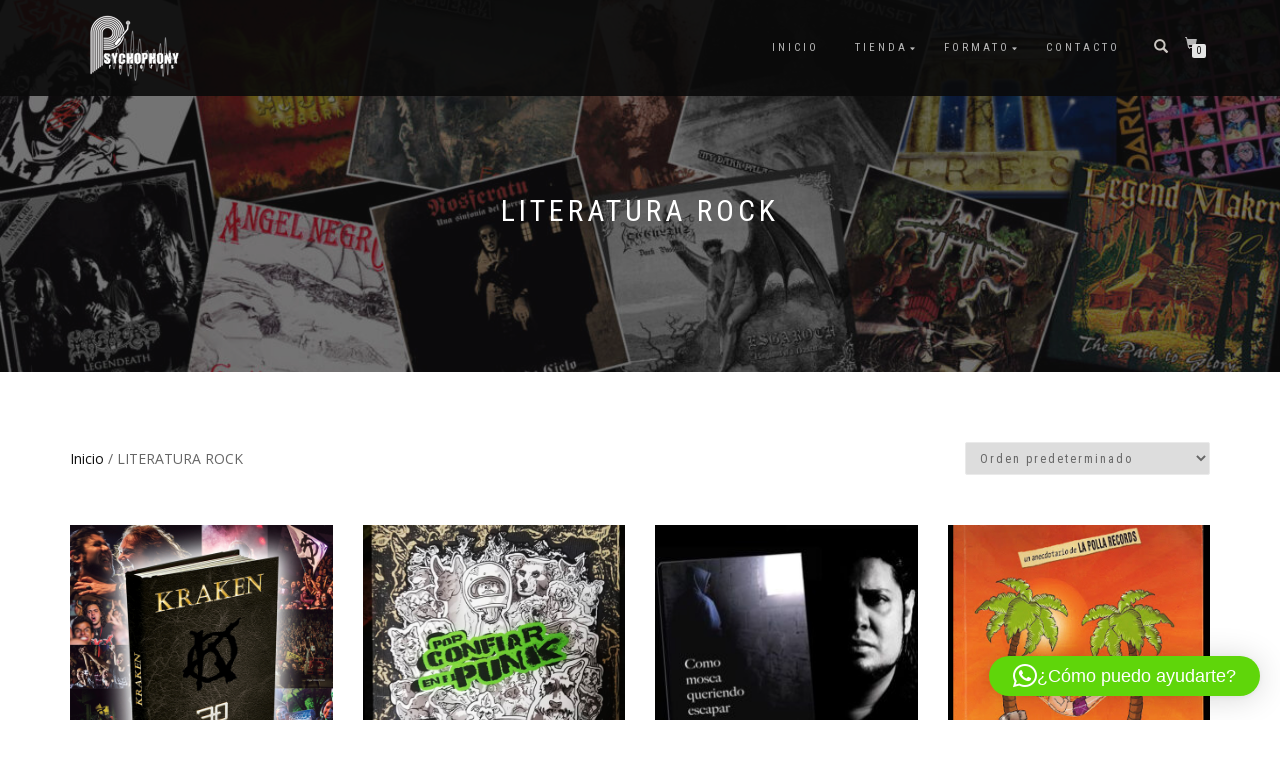

--- FILE ---
content_type: text/html; charset=UTF-8
request_url: https://psychophonyrecords.com/categoria-producto/literatura-rock/
body_size: 15001
content:
<!DOCTYPE html>
<html lang="es">
<head>
	<!-- Global site tag (gtag.js) - Google Ads: 10844426237 -->
<script async src="https://www.googletagmanager.com/gtag/js?id=AW-10844426237"></script>
<script>
  window.dataLayer = window.dataLayer || [];
  function gtag(){dataLayer.push(arguments);}
  gtag('js', new Date());

  gtag('config', 'AW-10844426237');
</script>
<script>
  document.addEventListener("DOMContentLoaded", function() {
 (function googleFormValidation() {
      if(document.body.innerText.includes("Gracias por contactarnos, pronto nos comunicaremos con usted.")) {
        console.log("Formulario conversion");
        gtag('event', 'conversion', {'send_to': 'AW-10844426237/5QssCI325tsDEP2fg7Mo'});
      }else {
        setTimeout(googleFormValidation, 500);
      }
    })();
  });
</script>
	<script>
                
window.addEventListener('DOMContentLoaded', function(){
document.addEventListener('click', function(e){
    if (e.target.closest('a[href*="whatsapp"]')) {
        console.log('Whatsapp conversion');
       gtag('event', 'conversion', {'send_to': 'AW-10844426237/SLmkCIr25tsDEP2fg7Mo'});
    }
});
})
</script>
	<script>
window.addEventListener("DOMContentLoaded", function () {
 document.addEventListener("click", function(e){
    if(e.srcElement.innerText == 'AÑADIR AL CARRITO') {
      console.log("Añadido al carrito");
        gtag('event', 'conversion', {'send_to': 'AW-10844426237/KvFlCI_15tsDEP2fg7Mo'});
    }
  });
});
</script>
<script>

        window.addEventListener('DOMContentLoaded', function(){
                
    if(window.location.href.includes('order-received')){
  gtag('event', 'conversion', {
      'send_to': 'AW-10844426237/tmN0CIz15tsDEP2fg7Mo',
      'value': document.querySelector("#post-41 > div > div > div > ul > li.woocommerce-order-overview__total.total > strong > span > bdi").textContent.replace('€','').replace(/\D/g,'') / 100,
      'currency': 'COP',
'transaction_id': document.querySelector(".woocommerce-order-overview__order.order > strong").innerText
 
  });
    }
        })
</script>
<meta charset="UTF-8">
<meta name="viewport" content="width=device-width, initial-scale=1, maximum-scale=1">
<link rel="profile" href="http://gmpg.org/xfn/11">

<title>LITERATURA ROCK &#8211; Psychophony Records</title>
<meta name='robots' content='max-image-preview:large' />
<link rel="alternate" type="application/rss+xml" title="Psychophony Records &raquo; Feed" href="https://psychophonyrecords.com/feed/" />
<link rel="alternate" type="application/rss+xml" title="Psychophony Records &raquo; Feed de los comentarios" href="https://psychophonyrecords.com/comments/feed/" />
<link rel="alternate" type="application/rss+xml" title="Psychophony Records &raquo; LITERATURA ROCK Categoría Feed" href="https://psychophonyrecords.com/categoria-producto/literatura-rock/feed/" />
<style id='wp-img-auto-sizes-contain-inline-css' type='text/css'>
img:is([sizes=auto i],[sizes^="auto," i]){contain-intrinsic-size:3000px 1500px}
/*# sourceURL=wp-img-auto-sizes-contain-inline-css */
</style>
<style id='wp-emoji-styles-inline-css' type='text/css'>

	img.wp-smiley, img.emoji {
		display: inline !important;
		border: none !important;
		box-shadow: none !important;
		height: 1em !important;
		width: 1em !important;
		margin: 0 0.07em !important;
		vertical-align: -0.1em !important;
		background: none !important;
		padding: 0 !important;
	}
/*# sourceURL=wp-emoji-styles-inline-css */
</style>
<style id='wp-block-library-inline-css' type='text/css'>
:root{--wp-block-synced-color:#7a00df;--wp-block-synced-color--rgb:122,0,223;--wp-bound-block-color:var(--wp-block-synced-color);--wp-editor-canvas-background:#ddd;--wp-admin-theme-color:#007cba;--wp-admin-theme-color--rgb:0,124,186;--wp-admin-theme-color-darker-10:#006ba1;--wp-admin-theme-color-darker-10--rgb:0,107,160.5;--wp-admin-theme-color-darker-20:#005a87;--wp-admin-theme-color-darker-20--rgb:0,90,135;--wp-admin-border-width-focus:2px}@media (min-resolution:192dpi){:root{--wp-admin-border-width-focus:1.5px}}.wp-element-button{cursor:pointer}:root .has-very-light-gray-background-color{background-color:#eee}:root .has-very-dark-gray-background-color{background-color:#313131}:root .has-very-light-gray-color{color:#eee}:root .has-very-dark-gray-color{color:#313131}:root .has-vivid-green-cyan-to-vivid-cyan-blue-gradient-background{background:linear-gradient(135deg,#00d084,#0693e3)}:root .has-purple-crush-gradient-background{background:linear-gradient(135deg,#34e2e4,#4721fb 50%,#ab1dfe)}:root .has-hazy-dawn-gradient-background{background:linear-gradient(135deg,#faaca8,#dad0ec)}:root .has-subdued-olive-gradient-background{background:linear-gradient(135deg,#fafae1,#67a671)}:root .has-atomic-cream-gradient-background{background:linear-gradient(135deg,#fdd79a,#004a59)}:root .has-nightshade-gradient-background{background:linear-gradient(135deg,#330968,#31cdcf)}:root .has-midnight-gradient-background{background:linear-gradient(135deg,#020381,#2874fc)}:root{--wp--preset--font-size--normal:16px;--wp--preset--font-size--huge:42px}.has-regular-font-size{font-size:1em}.has-larger-font-size{font-size:2.625em}.has-normal-font-size{font-size:var(--wp--preset--font-size--normal)}.has-huge-font-size{font-size:var(--wp--preset--font-size--huge)}.has-text-align-center{text-align:center}.has-text-align-left{text-align:left}.has-text-align-right{text-align:right}.has-fit-text{white-space:nowrap!important}#end-resizable-editor-section{display:none}.aligncenter{clear:both}.items-justified-left{justify-content:flex-start}.items-justified-center{justify-content:center}.items-justified-right{justify-content:flex-end}.items-justified-space-between{justify-content:space-between}.screen-reader-text{border:0;clip-path:inset(50%);height:1px;margin:-1px;overflow:hidden;padding:0;position:absolute;width:1px;word-wrap:normal!important}.screen-reader-text:focus{background-color:#ddd;clip-path:none;color:#444;display:block;font-size:1em;height:auto;left:5px;line-height:normal;padding:15px 23px 14px;text-decoration:none;top:5px;width:auto;z-index:100000}html :where(.has-border-color){border-style:solid}html :where([style*=border-top-color]){border-top-style:solid}html :where([style*=border-right-color]){border-right-style:solid}html :where([style*=border-bottom-color]){border-bottom-style:solid}html :where([style*=border-left-color]){border-left-style:solid}html :where([style*=border-width]){border-style:solid}html :where([style*=border-top-width]){border-top-style:solid}html :where([style*=border-right-width]){border-right-style:solid}html :where([style*=border-bottom-width]){border-bottom-style:solid}html :where([style*=border-left-width]){border-left-style:solid}html :where(img[class*=wp-image-]){height:auto;max-width:100%}:where(figure){margin:0 0 1em}html :where(.is-position-sticky){--wp-admin--admin-bar--position-offset:var(--wp-admin--admin-bar--height,0px)}@media screen and (max-width:600px){html :where(.is-position-sticky){--wp-admin--admin-bar--position-offset:0px}}

/*# sourceURL=wp-block-library-inline-css */
</style><link rel='stylesheet' id='wc-blocks-style-css' href='https://psychophonyrecords.com/wp-content/plugins/woocommerce/assets/client/blocks/wc-blocks.css?ver=wc-10.4.3' type='text/css' media='all' />
<style id='global-styles-inline-css' type='text/css'>
:root{--wp--preset--aspect-ratio--square: 1;--wp--preset--aspect-ratio--4-3: 4/3;--wp--preset--aspect-ratio--3-4: 3/4;--wp--preset--aspect-ratio--3-2: 3/2;--wp--preset--aspect-ratio--2-3: 2/3;--wp--preset--aspect-ratio--16-9: 16/9;--wp--preset--aspect-ratio--9-16: 9/16;--wp--preset--color--black: #000000;--wp--preset--color--cyan-bluish-gray: #abb8c3;--wp--preset--color--white: #ffffff;--wp--preset--color--pale-pink: #f78da7;--wp--preset--color--vivid-red: #cf2e2e;--wp--preset--color--luminous-vivid-orange: #ff6900;--wp--preset--color--luminous-vivid-amber: #fcb900;--wp--preset--color--light-green-cyan: #7bdcb5;--wp--preset--color--vivid-green-cyan: #00d084;--wp--preset--color--pale-cyan-blue: #8ed1fc;--wp--preset--color--vivid-cyan-blue: #0693e3;--wp--preset--color--vivid-purple: #9b51e0;--wp--preset--gradient--vivid-cyan-blue-to-vivid-purple: linear-gradient(135deg,rgb(6,147,227) 0%,rgb(155,81,224) 100%);--wp--preset--gradient--light-green-cyan-to-vivid-green-cyan: linear-gradient(135deg,rgb(122,220,180) 0%,rgb(0,208,130) 100%);--wp--preset--gradient--luminous-vivid-amber-to-luminous-vivid-orange: linear-gradient(135deg,rgb(252,185,0) 0%,rgb(255,105,0) 100%);--wp--preset--gradient--luminous-vivid-orange-to-vivid-red: linear-gradient(135deg,rgb(255,105,0) 0%,rgb(207,46,46) 100%);--wp--preset--gradient--very-light-gray-to-cyan-bluish-gray: linear-gradient(135deg,rgb(238,238,238) 0%,rgb(169,184,195) 100%);--wp--preset--gradient--cool-to-warm-spectrum: linear-gradient(135deg,rgb(74,234,220) 0%,rgb(151,120,209) 20%,rgb(207,42,186) 40%,rgb(238,44,130) 60%,rgb(251,105,98) 80%,rgb(254,248,76) 100%);--wp--preset--gradient--blush-light-purple: linear-gradient(135deg,rgb(255,206,236) 0%,rgb(152,150,240) 100%);--wp--preset--gradient--blush-bordeaux: linear-gradient(135deg,rgb(254,205,165) 0%,rgb(254,45,45) 50%,rgb(107,0,62) 100%);--wp--preset--gradient--luminous-dusk: linear-gradient(135deg,rgb(255,203,112) 0%,rgb(199,81,192) 50%,rgb(65,88,208) 100%);--wp--preset--gradient--pale-ocean: linear-gradient(135deg,rgb(255,245,203) 0%,rgb(182,227,212) 50%,rgb(51,167,181) 100%);--wp--preset--gradient--electric-grass: linear-gradient(135deg,rgb(202,248,128) 0%,rgb(113,206,126) 100%);--wp--preset--gradient--midnight: linear-gradient(135deg,rgb(2,3,129) 0%,rgb(40,116,252) 100%);--wp--preset--font-size--small: 13px;--wp--preset--font-size--medium: 20px;--wp--preset--font-size--large: 36px;--wp--preset--font-size--x-large: 42px;--wp--preset--spacing--20: 0.44rem;--wp--preset--spacing--30: 0.67rem;--wp--preset--spacing--40: 1rem;--wp--preset--spacing--50: 1.5rem;--wp--preset--spacing--60: 2.25rem;--wp--preset--spacing--70: 3.38rem;--wp--preset--spacing--80: 5.06rem;--wp--preset--shadow--natural: 6px 6px 9px rgba(0, 0, 0, 0.2);--wp--preset--shadow--deep: 12px 12px 50px rgba(0, 0, 0, 0.4);--wp--preset--shadow--sharp: 6px 6px 0px rgba(0, 0, 0, 0.2);--wp--preset--shadow--outlined: 6px 6px 0px -3px rgb(255, 255, 255), 6px 6px rgb(0, 0, 0);--wp--preset--shadow--crisp: 6px 6px 0px rgb(0, 0, 0);}:where(.is-layout-flex){gap: 0.5em;}:where(.is-layout-grid){gap: 0.5em;}body .is-layout-flex{display: flex;}.is-layout-flex{flex-wrap: wrap;align-items: center;}.is-layout-flex > :is(*, div){margin: 0;}body .is-layout-grid{display: grid;}.is-layout-grid > :is(*, div){margin: 0;}:where(.wp-block-columns.is-layout-flex){gap: 2em;}:where(.wp-block-columns.is-layout-grid){gap: 2em;}:where(.wp-block-post-template.is-layout-flex){gap: 1.25em;}:where(.wp-block-post-template.is-layout-grid){gap: 1.25em;}.has-black-color{color: var(--wp--preset--color--black) !important;}.has-cyan-bluish-gray-color{color: var(--wp--preset--color--cyan-bluish-gray) !important;}.has-white-color{color: var(--wp--preset--color--white) !important;}.has-pale-pink-color{color: var(--wp--preset--color--pale-pink) !important;}.has-vivid-red-color{color: var(--wp--preset--color--vivid-red) !important;}.has-luminous-vivid-orange-color{color: var(--wp--preset--color--luminous-vivid-orange) !important;}.has-luminous-vivid-amber-color{color: var(--wp--preset--color--luminous-vivid-amber) !important;}.has-light-green-cyan-color{color: var(--wp--preset--color--light-green-cyan) !important;}.has-vivid-green-cyan-color{color: var(--wp--preset--color--vivid-green-cyan) !important;}.has-pale-cyan-blue-color{color: var(--wp--preset--color--pale-cyan-blue) !important;}.has-vivid-cyan-blue-color{color: var(--wp--preset--color--vivid-cyan-blue) !important;}.has-vivid-purple-color{color: var(--wp--preset--color--vivid-purple) !important;}.has-black-background-color{background-color: var(--wp--preset--color--black) !important;}.has-cyan-bluish-gray-background-color{background-color: var(--wp--preset--color--cyan-bluish-gray) !important;}.has-white-background-color{background-color: var(--wp--preset--color--white) !important;}.has-pale-pink-background-color{background-color: var(--wp--preset--color--pale-pink) !important;}.has-vivid-red-background-color{background-color: var(--wp--preset--color--vivid-red) !important;}.has-luminous-vivid-orange-background-color{background-color: var(--wp--preset--color--luminous-vivid-orange) !important;}.has-luminous-vivid-amber-background-color{background-color: var(--wp--preset--color--luminous-vivid-amber) !important;}.has-light-green-cyan-background-color{background-color: var(--wp--preset--color--light-green-cyan) !important;}.has-vivid-green-cyan-background-color{background-color: var(--wp--preset--color--vivid-green-cyan) !important;}.has-pale-cyan-blue-background-color{background-color: var(--wp--preset--color--pale-cyan-blue) !important;}.has-vivid-cyan-blue-background-color{background-color: var(--wp--preset--color--vivid-cyan-blue) !important;}.has-vivid-purple-background-color{background-color: var(--wp--preset--color--vivid-purple) !important;}.has-black-border-color{border-color: var(--wp--preset--color--black) !important;}.has-cyan-bluish-gray-border-color{border-color: var(--wp--preset--color--cyan-bluish-gray) !important;}.has-white-border-color{border-color: var(--wp--preset--color--white) !important;}.has-pale-pink-border-color{border-color: var(--wp--preset--color--pale-pink) !important;}.has-vivid-red-border-color{border-color: var(--wp--preset--color--vivid-red) !important;}.has-luminous-vivid-orange-border-color{border-color: var(--wp--preset--color--luminous-vivid-orange) !important;}.has-luminous-vivid-amber-border-color{border-color: var(--wp--preset--color--luminous-vivid-amber) !important;}.has-light-green-cyan-border-color{border-color: var(--wp--preset--color--light-green-cyan) !important;}.has-vivid-green-cyan-border-color{border-color: var(--wp--preset--color--vivid-green-cyan) !important;}.has-pale-cyan-blue-border-color{border-color: var(--wp--preset--color--pale-cyan-blue) !important;}.has-vivid-cyan-blue-border-color{border-color: var(--wp--preset--color--vivid-cyan-blue) !important;}.has-vivid-purple-border-color{border-color: var(--wp--preset--color--vivid-purple) !important;}.has-vivid-cyan-blue-to-vivid-purple-gradient-background{background: var(--wp--preset--gradient--vivid-cyan-blue-to-vivid-purple) !important;}.has-light-green-cyan-to-vivid-green-cyan-gradient-background{background: var(--wp--preset--gradient--light-green-cyan-to-vivid-green-cyan) !important;}.has-luminous-vivid-amber-to-luminous-vivid-orange-gradient-background{background: var(--wp--preset--gradient--luminous-vivid-amber-to-luminous-vivid-orange) !important;}.has-luminous-vivid-orange-to-vivid-red-gradient-background{background: var(--wp--preset--gradient--luminous-vivid-orange-to-vivid-red) !important;}.has-very-light-gray-to-cyan-bluish-gray-gradient-background{background: var(--wp--preset--gradient--very-light-gray-to-cyan-bluish-gray) !important;}.has-cool-to-warm-spectrum-gradient-background{background: var(--wp--preset--gradient--cool-to-warm-spectrum) !important;}.has-blush-light-purple-gradient-background{background: var(--wp--preset--gradient--blush-light-purple) !important;}.has-blush-bordeaux-gradient-background{background: var(--wp--preset--gradient--blush-bordeaux) !important;}.has-luminous-dusk-gradient-background{background: var(--wp--preset--gradient--luminous-dusk) !important;}.has-pale-ocean-gradient-background{background: var(--wp--preset--gradient--pale-ocean) !important;}.has-electric-grass-gradient-background{background: var(--wp--preset--gradient--electric-grass) !important;}.has-midnight-gradient-background{background: var(--wp--preset--gradient--midnight) !important;}.has-small-font-size{font-size: var(--wp--preset--font-size--small) !important;}.has-medium-font-size{font-size: var(--wp--preset--font-size--medium) !important;}.has-large-font-size{font-size: var(--wp--preset--font-size--large) !important;}.has-x-large-font-size{font-size: var(--wp--preset--font-size--x-large) !important;}
/*# sourceURL=global-styles-inline-css */
</style>

<style id='classic-theme-styles-inline-css' type='text/css'>
/*! This file is auto-generated */
.wp-block-button__link{color:#fff;background-color:#32373c;border-radius:9999px;box-shadow:none;text-decoration:none;padding:calc(.667em + 2px) calc(1.333em + 2px);font-size:1.125em}.wp-block-file__button{background:#32373c;color:#fff;text-decoration:none}
/*# sourceURL=/wp-includes/css/classic-themes.min.css */
</style>
<style id='woocommerce-inline-inline-css' type='text/css'>
.woocommerce form .form-row .required { visibility: visible; }
/*# sourceURL=woocommerce-inline-inline-css */
</style>
<link rel='stylesheet' id='woo-variation-swatches-css' href='https://psychophonyrecords.com/wp-content/plugins/woo-variation-swatches/assets/css/frontend.min.css?ver=1762855990' type='text/css' media='all' />
<style id='woo-variation-swatches-inline-css' type='text/css'>
:root {
--wvs-tick:url("data:image/svg+xml;utf8,%3Csvg filter='drop-shadow(0px 0px 2px rgb(0 0 0 / .8))' xmlns='http://www.w3.org/2000/svg'  viewBox='0 0 30 30'%3E%3Cpath fill='none' stroke='%23ffffff' stroke-linecap='round' stroke-linejoin='round' stroke-width='4' d='M4 16L11 23 27 7'/%3E%3C/svg%3E");

--wvs-cross:url("data:image/svg+xml;utf8,%3Csvg filter='drop-shadow(0px 0px 5px rgb(255 255 255 / .6))' xmlns='http://www.w3.org/2000/svg' width='72px' height='72px' viewBox='0 0 24 24'%3E%3Cpath fill='none' stroke='%23ff0000' stroke-linecap='round' stroke-width='0.6' d='M5 5L19 19M19 5L5 19'/%3E%3C/svg%3E");
--wvs-single-product-item-width:30px;
--wvs-single-product-item-height:30px;
--wvs-single-product-item-font-size:16px}
/*# sourceURL=woo-variation-swatches-inline-css */
</style>
<link rel='stylesheet' id='bootstrap-css' href='https://psychophonyrecords.com/wp-content/themes/shop-isle/assets/bootstrap/css/bootstrap.min.css?ver=20120208' type='text/css' media='all' />
<link rel='stylesheet' id='magnific-popup-css' href='https://psychophonyrecords.com/wp-content/themes/shop-isle/assets/css/vendor/magnific-popup.min.css?ver=20120208' type='text/css' media='all' />
<link rel='stylesheet' id='flexslider-css' href='https://psychophonyrecords.com/wp-content/themes/shop-isle/assets/css/vendor/flexslider.min.css?ver=20120208' type='text/css' media='all' />
<link rel='stylesheet' id='owl-carousel-css' href='https://psychophonyrecords.com/wp-content/themes/shop-isle/assets/css/vendor/owl.carousel.min.css?ver=2.1.7' type='text/css' media='all' />
<link rel='stylesheet' id='shop-isle-animate-css' href='https://psychophonyrecords.com/wp-content/themes/shop-isle/assets/css/vendor/animate.min.css?ver=20120208' type='text/css' media='all' />
<link rel='stylesheet' id='shop-isle-main-style-css' href='https://psychophonyrecords.com/wp-content/themes/shop-isle/assets/css/style.min.css?ver=1.1.62' type='text/css' media='all' />
<link rel='stylesheet' id='shop-isle-style-css' href='https://psychophonyrecords.com/wp-content/themes/shop-isle/style.css?ver=1.1.62' type='text/css' media='all' />
<link rel='stylesheet' id='shop-isle-woocommerce-brands-style-css' href='https://psychophonyrecords.com/wp-content/themes/shop-isle/inc/woocommerce/css/brands.css?ver=6.9' type='text/css' media='all' />
<link rel='stylesheet' id='shop-isle-woocommerce-style1-css' href='https://psychophonyrecords.com/wp-content/themes/shop-isle/inc/woocommerce/css/woocommerce.css?ver=11' type='text/css' media='all' />
<script type="text/javascript" src="https://psychophonyrecords.com/wp-includes/js/jquery/jquery.min.js?ver=3.7.1" id="jquery-core-js"></script>
<script type="text/javascript" src="https://psychophonyrecords.com/wp-includes/js/jquery/jquery-migrate.min.js?ver=3.4.1" id="jquery-migrate-js"></script>
<script type="text/javascript" src="https://psychophonyrecords.com/wp-content/plugins/woocommerce/assets/js/jquery-blockui/jquery.blockUI.min.js?ver=2.7.0-wc.10.4.3" id="wc-jquery-blockui-js" data-wp-strategy="defer"></script>
<script type="text/javascript" id="wc-add-to-cart-js-extra">
/* <![CDATA[ */
var wc_add_to_cart_params = {"ajax_url":"/wp-admin/admin-ajax.php","wc_ajax_url":"/?wc-ajax=%%endpoint%%","i18n_view_cart":"Ver carrito","cart_url":"https://psychophonyrecords.com/carrito/","is_cart":"","cart_redirect_after_add":"no"};
//# sourceURL=wc-add-to-cart-js-extra
/* ]]> */
</script>
<script type="text/javascript" src="https://psychophonyrecords.com/wp-content/plugins/woocommerce/assets/js/frontend/add-to-cart.min.js?ver=10.4.3" id="wc-add-to-cart-js" defer="defer" data-wp-strategy="defer"></script>
<script type="text/javascript" src="https://psychophonyrecords.com/wp-content/plugins/woocommerce/assets/js/js-cookie/js.cookie.min.js?ver=2.1.4-wc.10.4.3" id="wc-js-cookie-js" defer="defer" data-wp-strategy="defer"></script>
<script type="text/javascript" id="woocommerce-js-extra">
/* <![CDATA[ */
var woocommerce_params = {"ajax_url":"/wp-admin/admin-ajax.php","wc_ajax_url":"/?wc-ajax=%%endpoint%%","i18n_password_show":"Mostrar contrase\u00f1a","i18n_password_hide":"Ocultar contrase\u00f1a"};
//# sourceURL=woocommerce-js-extra
/* ]]> */
</script>
<script type="text/javascript" src="https://psychophonyrecords.com/wp-content/plugins/woocommerce/assets/js/frontend/woocommerce.min.js?ver=10.4.3" id="woocommerce-js" defer="defer" data-wp-strategy="defer"></script>
<link rel="https://api.w.org/" href="https://psychophonyrecords.com/wp-json/" /><link rel="alternate" title="JSON" type="application/json" href="https://psychophonyrecords.com/wp-json/wp/v2/product_cat/273" /><link rel="EditURI" type="application/rsd+xml" title="RSD" href="https://psychophonyrecords.com/xmlrpc.php?rsd" />
<meta name="generator" content="WordPress 6.9" />
<meta name="generator" content="WooCommerce 10.4.3" />
<style id="shop_isle_customizr_pallete" type="text/css">body, section#latest .amount, section.home-product-slider .amount, section.shortcodes .amount { font-size:12px}.shop_isle_footer_sidebar, .woocommerce-Tabs-panel { background-color: #ffffff; }.module.module-video { padding: 130px 0px; }.shop_isle_header_title h1 a, .shop_isle_header_title h2 a { color: #ffffff; }</style>	<noscript><style>.woocommerce-product-gallery{ opacity: 1 !important; }</style></noscript>
	<style type="text/css" id="custom-background-css">
body.custom-background { background-color: #ffffff; }
</style>
	<link rel="icon" href="https://psychophonyrecords.com/wp-content/uploads/2021/03/cropped-iconoi-32x32.jpg" sizes="32x32" />
<link rel="icon" href="https://psychophonyrecords.com/wp-content/uploads/2021/03/cropped-iconoi-192x192.jpg" sizes="192x192" />
<link rel="apple-touch-icon" href="https://psychophonyrecords.com/wp-content/uploads/2021/03/cropped-iconoi-180x180.jpg" />
<meta name="msapplication-TileImage" content="https://psychophonyrecords.com/wp-content/uploads/2021/03/cropped-iconoi-270x270.jpg" />
<link rel='stylesheet' id='qlwapp-frontend-css' href='https://psychophonyrecords.com/wp-content/plugins/wp-whatsapp-chat/build/frontend/css/style.css?ver=8.1.5' type='text/css' media='all' />
</head>
<body class="archive tax-product_cat term-literatura-rock term-273 custom-background wp-custom-logo wp-theme-shop-isle theme-shop-isle woocommerce woocommerce-page woocommerce-no-js metaslider-plugin woo-variation-swatches wvs-behavior-blur wvs-theme-shop-isle wvs-show-label wvs-tooltip woocommerce-active">

	
	<!-- Preloader -->
	
	<header class="header ">
			<!-- Navigation start -->
		<nav class="navbar navbar-custom navbar-fixed-top " role="navigation">

		<div class="container">
		<div class="header-container">

		<div class="navbar-header">
		<div class="shop_isle_header_title"><div class="shop-isle-header-title-inner"><a href="https://psychophonyrecords.com/" class="custom-logo-link" rel="home"><img width="90" height="66" src="https://psychophonyrecords.com/wp-content/uploads/2021/03/cropped-logo-nuevo.png" class="custom-logo" alt="Psychophony Records" decoding="async" /></a></div></div>
						<div type="button" class="navbar-toggle" data-toggle="collapse" data-target="#custom-collapse">
							<span class="sr-only">Cambiar navegación</span>
							<span class="icon-bar"></span>
							<span class="icon-bar"></span>
							<span class="icon-bar"></span>
						</div>
					</div>

					<div class="header-menu-wrap">
						<div class="collapse navbar-collapse" id="custom-collapse">

							<ul id="menu-menu-principal" class="nav navbar-nav navbar-right"><li id="menu-item-6256" class="menu-item menu-item-type-custom menu-item-object-custom menu-item-home menu-item-6256"><a href="https://psychophonyrecords.com">Inicio</a></li>
<li id="menu-item-113" class="menu-item menu-item-type-custom menu-item-object-custom current-menu-ancestor current-menu-parent menu-item-has-children menu-item-113"><a>Tienda</a>
<ul class="sub-menu">
	<li id="menu-item-1806" class="menu-item menu-item-type-custom menu-item-object-custom menu-item-1806"><a href="https://psychophonyrecords.com/categoria-producto/rock-metal-y-punk-colombiano/">ROCK, METAL Y PUNK COLOMBIANO</a></li>
	<li id="menu-item-31419" class="menu-item menu-item-type-taxonomy menu-item-object-product_cat menu-item-31419"><a href="https://psychophonyrecords.com/categoria-producto/superlitio-distribuidor-oficial/">SUPERLITIO</a></li>
	<li id="menu-item-23810" class="menu-item menu-item-type-taxonomy menu-item-object-product_cat menu-item-23810"><a href="https://psychophonyrecords.com/categoria-producto/darkness-distribuidor-oficial/">DARKNESS</a></li>
	<li id="menu-item-34364" class="menu-item menu-item-type-taxonomy menu-item-object-product_cat menu-item-34364"><a href="https://psychophonyrecords.com/categoria-producto/festival-del-diablo-merchandising-oficial/">Festival del Diablo/Podcast Merch Oficial</a></li>
	<li id="menu-item-33717" class="menu-item menu-item-type-taxonomy menu-item-object-product_cat menu-item-33717"><a href="https://psychophonyrecords.com/categoria-producto/agony-merchandising-oficial/">AGONY</a></li>
	<li id="menu-item-8637" class="menu-item menu-item-type-taxonomy menu-item-object-product_cat menu-item-8637"><a href="https://psychophonyrecords.com/categoria-producto/la-pestilencia-distribuidor-oficial/">LA PESTILENCIA</a></li>
	<li id="menu-item-23811" class="menu-item menu-item-type-taxonomy menu-item-object-product_cat menu-item-23811"><a href="https://psychophonyrecords.com/categoria-producto/kronos-distribuidor-oficial/">KRONOS</a></li>
	<li id="menu-item-23812" class="menu-item menu-item-type-taxonomy menu-item-object-product_cat menu-item-23812"><a href="https://psychophonyrecords.com/categoria-producto/ursus-distribuidor-oficial/">URSUS</a></li>
	<li id="menu-item-407" class="menu-item menu-item-type-taxonomy menu-item-object-product_cat menu-item-407"><a href="https://psychophonyrecords.com/categoria-producto/distro-importados/">Distro importados</a></li>
	<li id="menu-item-6257" class="menu-item menu-item-type-taxonomy menu-item-object-product_cat menu-item-6257"><a href="https://psychophonyrecords.com/categoria-producto/merchandising/">Merchandising</a></li>
	<li id="menu-item-2155" class="menu-item menu-item-type-taxonomy menu-item-object-product_cat current-menu-item menu-item-2155"><a href="https://psychophonyrecords.com/categoria-producto/literatura-rock/" aria-current="page">LITERATURA</a></li>
	<li id="menu-item-287" class="menu-item menu-item-type-taxonomy menu-item-object-product_cat menu-item-287"><a href="https://psychophonyrecords.com/categoria-producto/kraken-merchandising-oficial/">KRAKEN</a></li>
</ul>
</li>
<li id="menu-item-17756" class="menu-item menu-item-type-custom menu-item-object-custom menu-item-has-children menu-item-17756"><a>Formato</a>
<ul class="sub-menu">
	<li id="menu-item-17750" class="menu-item menu-item-type-taxonomy menu-item-object-product_cat menu-item-17750"><a href="https://psychophonyrecords.com/categoria-producto/cds/">CD´s</a></li>
	<li id="menu-item-17752" class="menu-item menu-item-type-taxonomy menu-item-object-product_cat menu-item-17752"><a href="https://psychophonyrecords.com/categoria-producto/vinilos/">Vinilos</a></li>
	<li id="menu-item-17751" class="menu-item menu-item-type-taxonomy menu-item-object-product_cat menu-item-17751"><a href="https://psychophonyrecords.com/categoria-producto/dvds/">DVD´s</a></li>
	<li id="menu-item-17749" class="menu-item menu-item-type-taxonomy menu-item-object-product_cat menu-item-17749"><a href="https://psychophonyrecords.com/categoria-producto/cassettes/">Cassettes</a></li>
	<li id="menu-item-29473" class="menu-item menu-item-type-taxonomy menu-item-object-product_cat menu-item-29473"><a href="https://psychophonyrecords.com/categoria-producto/vhs-video/">VHS video</a></li>
</ul>
</li>
<li id="menu-item-197" class="menu-item menu-item-type-post_type menu-item-object-page menu-item-197"><a href="https://psychophonyrecords.com/contactenos/">Contacto</a></li>
</ul>
						</div>
					</div>

											<div class="navbar-cart">

							<div class="header-search">
								<div class="glyphicon glyphicon-search header-search-button"></div>
								<div class="header-search-input">
									<form role="search" method="get" class="woocommerce-product-search" action="https://psychophonyrecords.com/">
										<input type="search" class="search-field" placeholder="Buscar productos&hellip;" value="" name="s" title="Buscar por:" />
										<input type="submit" value="Buscar" />
										<input type="hidden" name="post_type" value="product" />
									</form>
								</div>
							</div>

															<div class="navbar-cart-inner">
									<a href="https://psychophonyrecords.com/carrito/" title="Ver tu cesta de la compra" class="cart-contents">
										<span class="icon-basket"></span>
										<span class="cart-item-number">0</span>
									</a>
																	</div>
							
						</div>
					
				</div>
			</div>

		</nav>
		<!-- Navigation end -->
		
	
	</header>
<div class="main"><header class="woocommerce-products-header">
			<h1 class="woocommerce-products-header__title page-title"><section class="woocommerce-page-title page-header-module module bg-dark" data-background="https://psychophonyrecords.com/wp-content/uploads/2021/03/cropped-header-master.jpg"><div class="container"><div class="row"><div class="col-sm-6 col-sm-offset-3"><h1 class="module-title font-alt">LITERATURA ROCK</h1></div></div><!-- .row --></div></section></h1>
	
	</header>
<div class="woocommerce-notices-wrapper"></div>		<section class="module-small module-small-shop">
				<div class="container">

				<nav class="woocommerce-breadcrumb" aria-label="Breadcrumb"><a href="https://psychophonyrecords.com">Inicio</a>&nbsp;&#47;&nbsp;LITERATURA ROCK</nav><form class="woocommerce-ordering" method="get">
		<select
		name="orderby"
		class="orderby"
					aria-label="Pedido de la tienda"
			>
					<option value="menu_order"  selected='selected'>Orden predeterminado</option>
					<option value="popularity" >Ordenar por popularidad</option>
					<option value="rating" >Ordenar por puntuación media</option>
					<option value="date" >Ordenar por los últimos</option>
					<option value="price" >Ordenar por precio: bajo a alto</option>
					<option value="price-desc" >Ordenar por precio: alto a bajo</option>
			</select>
	<input type="hidden" name="paged" value="1" />
	</form>

				
		<ul class="products columns-4">
<li class="product type-product post-21961 status-publish first instock product_cat-kraken-merchandising-oficial product_cat-literatura-rock product_cat-rock-metal-y-punk-colombiano product_tag-30-anos product_tag-heavy-metal product_tag-kraken product_tag-libro product_tag-literatura-rock product_tag-rock-colombiano product_tag-segunda-edicion has-post-thumbnail shipping-taxable purchasable product-type-simple">
	<a href="https://psychophonyrecords.com/producto/1-kraken-30-anos-1984-2014-libro-segunda-edicion/" class="woocommerce-LoopProduct-link woocommerce-loop-product__link"><img width="600" height="600" src="https://psychophonyrecords.com/wp-content/uploads/2022/11/LIBRO-KRAKEN.jpg" class="attachment-shop_catalog size-shop_catalog wp-post-image" alt="LIBRO-KRAKEN" title="LIBRO-KRAKEN" decoding="async" fetchpriority="high" srcset="https://psychophonyrecords.com/wp-content/uploads/2022/11/LIBRO-KRAKEN.jpg 600w, https://psychophonyrecords.com/wp-content/uploads/2022/11/LIBRO-KRAKEN-300x300.jpg 300w, https://psychophonyrecords.com/wp-content/uploads/2022/11/LIBRO-KRAKEN-150x150.jpg 150w, https://psychophonyrecords.com/wp-content/uploads/2022/11/LIBRO-KRAKEN-500x500.jpg 500w, https://psychophonyrecords.com/wp-content/uploads/2022/11/LIBRO-KRAKEN-262x262.jpg 262w, https://psychophonyrecords.com/wp-content/uploads/2022/11/LIBRO-KRAKEN-555x555.jpg 555w, https://psychophonyrecords.com/wp-content/uploads/2022/11/LIBRO-KRAKEN-160x160.jpg 160w, https://psychophonyrecords.com/wp-content/uploads/2022/11/LIBRO-KRAKEN-50x50.jpg 50w, https://psychophonyrecords.com/wp-content/uploads/2022/11/LIBRO-KRAKEN-100x100.jpg 100w" sizes="(max-width: 600px) 100vw, 600px" /><h2 class="woocommerce-loop-product__title">1.KRAKEN 30 Años 1984-2014 (Libro Segunda Edición)</h2>
	<span class="price"><span class="woocommerce-Price-amount amount"><bdi><span class="woocommerce-Price-currencySymbol">&#36;</span>100,000.00</bdi></span></span>
</a><a href="/categoria-producto/literatura-rock/?add-to-cart=21961" aria-describedby="woocommerce_loop_add_to_cart_link_describedby_21961" data-quantity="1" class="button product_type_simple add_to_cart_button ajax_add_to_cart" data-product_id="21961" data-product_sku="" aria-label="Añadir al carrito: &ldquo;1.KRAKEN 30 Años 1984-2014 (Libro Segunda Edición)&rdquo;" rel="nofollow" data-success_message="«1.KRAKEN 30 Años 1984-2014 (Libro Segunda Edición)» se ha añadido a tu carrito" role="button">Añadir al carrito</a>	<span id="woocommerce_loop_add_to_cart_link_describedby_21961" class="screen-reader-text">
			</span>
</li>
<li class="product type-product post-30021 status-publish instock product_cat-literatura-rock product_cat-rock-metal-y-punk-colombiano product_tag--punk-rock product_tag-chite product_tag-libro product_tag-por-confiar-en-el-punk has-post-thumbnail shipping-taxable purchasable product-type-simple">
	<a href="https://psychophonyrecords.com/producto/chite-por-confiar-en-el-punk-libro/" class="woocommerce-LoopProduct-link woocommerce-loop-product__link"><img width="600" height="600" src="https://psychophonyrecords.com/wp-content/uploads/2024/07/CHITE.jpg" class="attachment-shop_catalog size-shop_catalog wp-post-image" alt="CHITE" title="CHITE" decoding="async" srcset="https://psychophonyrecords.com/wp-content/uploads/2024/07/CHITE.jpg 600w, https://psychophonyrecords.com/wp-content/uploads/2024/07/CHITE-300x300.jpg 300w, https://psychophonyrecords.com/wp-content/uploads/2024/07/CHITE-150x150.jpg 150w, https://psychophonyrecords.com/wp-content/uploads/2024/07/CHITE-500x500.jpg 500w, https://psychophonyrecords.com/wp-content/uploads/2024/07/CHITE-262x262.jpg 262w, https://psychophonyrecords.com/wp-content/uploads/2024/07/CHITE-555x555.jpg 555w, https://psychophonyrecords.com/wp-content/uploads/2024/07/CHITE-160x160.jpg 160w, https://psychophonyrecords.com/wp-content/uploads/2024/07/CHITE-50x50.jpg 50w, https://psychophonyrecords.com/wp-content/uploads/2024/07/CHITE-100x100.jpg 100w" sizes="(max-width: 600px) 100vw, 600px" /><h2 class="woocommerce-loop-product__title">Chite &#8211; Por Confiar En El Punk (Libro)</h2>
	<span class="price"><span class="woocommerce-Price-amount amount"><bdi><span class="woocommerce-Price-currencySymbol">&#36;</span>55,000.00</bdi></span></span>
</a><a href="/categoria-producto/literatura-rock/?add-to-cart=30021" aria-describedby="woocommerce_loop_add_to_cart_link_describedby_30021" data-quantity="1" class="button product_type_simple add_to_cart_button ajax_add_to_cart" data-product_id="30021" data-product_sku="" aria-label="Añadir al carrito: &ldquo;Chite - Por Confiar En El Punk (Libro)&rdquo;" rel="nofollow" data-success_message="«Chite - Por Confiar En El Punk (Libro)» se ha añadido a tu carrito" role="button">Añadir al carrito</a>	<span id="woocommerce_loop_add_to_cart_link_describedby_30021" class="screen-reader-text">
			</span>
</li>
<li class="product type-product post-965 status-publish instock product_cat-kraken-merchandising-oficial product_cat-literatura-rock product_cat-rock-metal-y-punk-colombiano product_tag-kraken product_tag-libro product_tag-ruben-gelvez has-post-thumbnail shipping-taxable purchasable product-type-simple">
	<a href="https://psychophonyrecords.com/producto/como-mosca-queriendo-escapar-ruben-gelvez-higuera/" class="woocommerce-LoopProduct-link woocommerce-loop-product__link"><img width="262" height="262" src="https://psychophonyrecords.com/wp-content/uploads/2019/02/ruben-262x262.jpg" class="attachment-shop_catalog size-shop_catalog wp-post-image" alt="ruben" title="ruben" decoding="async" srcset="https://psychophonyrecords.com/wp-content/uploads/2019/02/ruben-262x262.jpg 262w, https://psychophonyrecords.com/wp-content/uploads/2019/02/ruben-300x300.jpg 300w, https://psychophonyrecords.com/wp-content/uploads/2019/02/ruben-150x150.jpg 150w, https://psychophonyrecords.com/wp-content/uploads/2019/02/ruben-500x500.jpg 500w, https://psychophonyrecords.com/wp-content/uploads/2019/02/ruben-160x160.jpg 160w, https://psychophonyrecords.com/wp-content/uploads/2019/02/ruben.jpg 550w" sizes="(max-width: 262px) 100vw, 262px" /><img width="262" height="262" src="https://psychophonyrecords.com/wp-content/uploads/2019/02/LIbro-500x500-1-262x262.jpg" class="attachment-shop_catalog size-shop_catalog" alt="" decoding="async" loading="lazy" srcset="https://psychophonyrecords.com/wp-content/uploads/2019/02/LIbro-500x500-1-262x262.jpg 262w, https://psychophonyrecords.com/wp-content/uploads/2019/02/LIbro-500x500-1-300x300.jpg 300w, https://psychophonyrecords.com/wp-content/uploads/2019/02/LIbro-500x500-1-150x150.jpg 150w, https://psychophonyrecords.com/wp-content/uploads/2019/02/LIbro-500x500-1.jpg 500w, https://psychophonyrecords.com/wp-content/uploads/2019/02/LIbro-500x500-1-160x160.jpg 160w" sizes="auto, (max-width: 262px) 100vw, 262px" /><h2 class="woocommerce-loop-product__title">Como mosca queriendo escapar (Rubén Gélvez Higuera)</h2>
	<span class="price"><span class="woocommerce-Price-amount amount"><bdi><span class="woocommerce-Price-currencySymbol">&#36;</span>18,000.00</bdi></span></span>
</a><a href="/categoria-producto/literatura-rock/?add-to-cart=965" aria-describedby="woocommerce_loop_add_to_cart_link_describedby_965" data-quantity="1" class="button product_type_simple add_to_cart_button ajax_add_to_cart" data-product_id="965" data-product_sku="" aria-label="Añadir al carrito: &ldquo;Como mosca queriendo escapar (Rubén Gélvez Higuera)&rdquo;" rel="nofollow" data-success_message="«Como mosca queriendo escapar (Rubén Gélvez Higuera)» se ha añadido a tu carrito" role="button">Añadir al carrito</a>	<span id="woocommerce_loop_add_to_cart_link_describedby_965" class="screen-reader-text">
			</span>
</li>
<li class="product type-product post-30023 status-publish last instock product_cat-distro-importados product_cat-literatura-rock product_tag--punk-rock product_tag-evaristo-paramo product_tag-libro product_tag-punk has-post-thumbnail shipping-taxable purchasable product-type-simple">
	<a href="https://psychophonyrecords.com/producto/evaristo-paramo-que-dura-es-la-vida-del-artista-libro/" class="woocommerce-LoopProduct-link woocommerce-loop-product__link"><img width="600" height="600" src="https://psychophonyrecords.com/wp-content/uploads/2024/07/la-polla.jpg" class="attachment-shop_catalog size-shop_catalog wp-post-image" alt="la-polla" title="la-polla" decoding="async" loading="lazy" srcset="https://psychophonyrecords.com/wp-content/uploads/2024/07/la-polla.jpg 600w, https://psychophonyrecords.com/wp-content/uploads/2024/07/la-polla-300x300.jpg 300w, https://psychophonyrecords.com/wp-content/uploads/2024/07/la-polla-150x150.jpg 150w, https://psychophonyrecords.com/wp-content/uploads/2024/07/la-polla-500x500.jpg 500w, https://psychophonyrecords.com/wp-content/uploads/2024/07/la-polla-262x262.jpg 262w, https://psychophonyrecords.com/wp-content/uploads/2024/07/la-polla-555x555.jpg 555w, https://psychophonyrecords.com/wp-content/uploads/2024/07/la-polla-160x160.jpg 160w, https://psychophonyrecords.com/wp-content/uploads/2024/07/la-polla-50x50.jpg 50w, https://psychophonyrecords.com/wp-content/uploads/2024/07/la-polla-100x100.jpg 100w" sizes="auto, (max-width: 600px) 100vw, 600px" /><h2 class="woocommerce-loop-product__title">Evaristo Paramo &#8211; Que Dura Es La Vida Del Artista (Libro)</h2>
	<span class="price"><span class="woocommerce-Price-amount amount"><bdi><span class="woocommerce-Price-currencySymbol">&#36;</span>130,000.00</bdi></span></span>
</a><a href="/categoria-producto/literatura-rock/?add-to-cart=30023" aria-describedby="woocommerce_loop_add_to_cart_link_describedby_30023" data-quantity="1" class="button product_type_simple add_to_cart_button ajax_add_to_cart" data-product_id="30023" data-product_sku="" aria-label="Añadir al carrito: &ldquo;Evaristo Paramo - Que Dura Es La Vida Del Artista (Libro)&rdquo;" rel="nofollow" data-success_message="«Evaristo Paramo - Que Dura Es La Vida Del Artista (Libro)» se ha añadido a tu carrito" role="button">Añadir al carrito</a>	<span id="woocommerce_loop_add_to_cart_link_describedby_30023" class="screen-reader-text">
			</span>
</li>
<li class="product type-product post-15581 status-publish first instock product_cat-cds product_cat-literatura-rock product_tag-book product_tag-green-day product_tag-libro product_tag-punk-rock has-post-thumbnail shipping-taxable purchasable product-type-simple">
	<a href="https://psychophonyrecords.com/producto/green-day-la-historia-alex-hannaford-libro/" class="woocommerce-LoopProduct-link woocommerce-loop-product__link"><img width="600" height="600" src="https://psychophonyrecords.com/wp-content/uploads/2021/09/green-day.jpg" class="attachment-shop_catalog size-shop_catalog wp-post-image" alt="green-day" title="green-day" decoding="async" loading="lazy" srcset="https://psychophonyrecords.com/wp-content/uploads/2021/09/green-day.jpg 600w, https://psychophonyrecords.com/wp-content/uploads/2021/09/green-day-300x300.jpg 300w, https://psychophonyrecords.com/wp-content/uploads/2021/09/green-day-150x150.jpg 150w, https://psychophonyrecords.com/wp-content/uploads/2021/09/green-day-500x500.jpg 500w, https://psychophonyrecords.com/wp-content/uploads/2021/09/green-day-262x262.jpg 262w, https://psychophonyrecords.com/wp-content/uploads/2021/09/green-day-555x555.jpg 555w, https://psychophonyrecords.com/wp-content/uploads/2021/09/green-day-160x160.jpg 160w, https://psychophonyrecords.com/wp-content/uploads/2021/09/green-day-50x50.jpg 50w, https://psychophonyrecords.com/wp-content/uploads/2021/09/green-day-100x100.jpg 100w" sizes="auto, (max-width: 600px) 100vw, 600px" /><h2 class="woocommerce-loop-product__title">Green Day &#8211; La Historia (Alex Hannaford)  LIBRO</h2>
	<span class="price"><span class="woocommerce-Price-amount amount"><bdi><span class="woocommerce-Price-currencySymbol">&#36;</span>40,000.00</bdi></span></span>
</a><a href="/categoria-producto/literatura-rock/?add-to-cart=15581" aria-describedby="woocommerce_loop_add_to_cart_link_describedby_15581" data-quantity="1" class="button product_type_simple add_to_cart_button ajax_add_to_cart" data-product_id="15581" data-product_sku="" aria-label="Añadir al carrito: &ldquo;Green Day - La Historia (Alex Hannaford)  LIBRO&rdquo;" rel="nofollow" data-success_message="«Green Day - La Historia (Alex Hannaford)  LIBRO» se ha añadido a tu carrito" role="button">Añadir al carrito</a>	<span id="woocommerce_loop_add_to_cart_link_describedby_15581" class="screen-reader-text">
			</span>
</li>
<li class="product type-product post-30025 status-publish instock product_cat-dvds product_cat-literatura-rock product_cat-rock-metal-y-punk-colombiano product_tag-dvd product_tag-libro product_tag-punk-rock product_tag-tr3s-de-corazon has-post-thumbnail shipping-taxable purchasable product-type-simple">
	<a href="https://psychophonyrecords.com/producto/tr3s-de-corazon-perdoname-rock-and-roll-yo-te-olvide-libro-tapa-dura-2-dvds/" class="woocommerce-LoopProduct-link woocommerce-loop-product__link"><img width="600" height="600" src="https://psychophonyrecords.com/wp-content/uploads/2024/07/corazon.jpg" class="attachment-shop_catalog size-shop_catalog wp-post-image" alt="corazon" title="corazon" decoding="async" loading="lazy" srcset="https://psychophonyrecords.com/wp-content/uploads/2024/07/corazon.jpg 600w, https://psychophonyrecords.com/wp-content/uploads/2024/07/corazon-300x300.jpg 300w, https://psychophonyrecords.com/wp-content/uploads/2024/07/corazon-150x150.jpg 150w, https://psychophonyrecords.com/wp-content/uploads/2024/07/corazon-500x500.jpg 500w, https://psychophonyrecords.com/wp-content/uploads/2024/07/corazon-262x262.jpg 262w, https://psychophonyrecords.com/wp-content/uploads/2024/07/corazon-555x555.jpg 555w, https://psychophonyrecords.com/wp-content/uploads/2024/07/corazon-160x160.jpg 160w, https://psychophonyrecords.com/wp-content/uploads/2024/07/corazon-50x50.jpg 50w, https://psychophonyrecords.com/wp-content/uploads/2024/07/corazon-100x100.jpg 100w" sizes="auto, (max-width: 600px) 100vw, 600px" /><h2 class="woocommerce-loop-product__title">Tr3s De Corazón &#8211; Perdóname Rock And Roll Yo Te Olvide (Libro tapa dura + 2 dvd´s)</h2>
	<span class="price"><span class="woocommerce-Price-amount amount"><bdi><span class="woocommerce-Price-currencySymbol">&#36;</span>50,000.00</bdi></span></span>
</a><a href="/categoria-producto/literatura-rock/?add-to-cart=30025" aria-describedby="woocommerce_loop_add_to_cart_link_describedby_30025" data-quantity="1" class="button product_type_simple add_to_cart_button ajax_add_to_cart" data-product_id="30025" data-product_sku="" aria-label="Añadir al carrito: &ldquo;Tr3s De Corazón - Perdóname Rock And Roll Yo Te Olvide (Libro tapa dura + 2 dvd´s)&rdquo;" rel="nofollow" data-success_message="«Tr3s De Corazón - Perdóname Rock And Roll Yo Te Olvide (Libro tapa dura + 2 dvd´s)» se ha añadido a tu carrito" role="button">Añadir al carrito</a>	<span id="woocommerce_loop_add_to_cart_link_describedby_30025" class="screen-reader-text">
			</span>
</li>
<li class="product type-product post-10353 status-publish instock product_cat-literatura-rock product_cat-rock-metal-y-punk-colombiano product_tag-literatura product_tag-piolin product_tag-poesia product_tag-victor-raul-jaramillo has-post-thumbnail shipping-taxable purchasable product-type-simple">
	<a href="https://psychophonyrecords.com/producto/victor-raul-jaramillo-el-eco-de-las-piedras-libro/" class="woocommerce-LoopProduct-link woocommerce-loop-product__link"><img width="262" height="360" src="https://psychophonyrecords.com/wp-content/uploads/2021/02/Victor-Raul-Jaramillo-El-Eco-De-Las-Piedras-262x360.jpeg" class="attachment-shop_catalog size-shop_catalog wp-post-image" alt="Victor Raúl Jaramillo - El Eco De Las Piedras" title="Victor Raúl Jaramillo - El Eco De Las Piedras" decoding="async" loading="lazy" srcset="https://psychophonyrecords.com/wp-content/uploads/2021/02/Victor-Raul-Jaramillo-El-Eco-De-Las-Piedras-262x360.jpeg 262w, https://psychophonyrecords.com/wp-content/uploads/2021/02/Victor-Raul-Jaramillo-El-Eco-De-Las-Piedras-219x300.jpeg 219w, https://psychophonyrecords.com/wp-content/uploads/2021/02/Victor-Raul-Jaramillo-El-Eco-De-Las-Piedras-555x762.jpeg 555w, https://psychophonyrecords.com/wp-content/uploads/2021/02/Victor-Raul-Jaramillo-El-Eco-De-Las-Piedras.jpeg 583w" sizes="auto, (max-width: 262px) 100vw, 262px" /><h2 class="woocommerce-loop-product__title">Victor Raúl Jaramillo / Reencarnación &#8211; El Eco De Las Piedras (Libro)</h2>
	<span class="price"><span class="woocommerce-Price-amount amount"><bdi><span class="woocommerce-Price-currencySymbol">&#36;</span>25,000.00</bdi></span></span>
</a><a href="/categoria-producto/literatura-rock/?add-to-cart=10353" aria-describedby="woocommerce_loop_add_to_cart_link_describedby_10353" data-quantity="1" class="button product_type_simple add_to_cart_button ajax_add_to_cart" data-product_id="10353" data-product_sku="" aria-label="Añadir al carrito: &ldquo;Victor Raúl Jaramillo / Reencarnación - El Eco De Las Piedras (Libro)&rdquo;" rel="nofollow" data-success_message="«Victor Raúl Jaramillo / Reencarnación - El Eco De Las Piedras (Libro)» se ha añadido a tu carrito" role="button">Añadir al carrito</a>	<span id="woocommerce_loop_add_to_cart_link_describedby_10353" class="screen-reader-text">
			</span>
</li>
</ul>
<div class="row"><div class="col-sm-12"></div></div>
			
			</div><!-- .container -->
		</section><!-- .module-small -->
				</div><!-- .main -->

		
	</div><div class="bottom-page-wrap">		<!-- Widgets start -->

		
		<div style="display: none"></div>		<!-- Footer start -->
		<footer class="footer bg-dark">
			<!-- Divider -->
			<hr class="divider-d">
			<!-- Divider -->
			<div class="container">

				<div class="row">

					<div class="col-sm-6"><p class="copyright font-alt">2025 © Psychophony Records </p><p class="shop-isle-poweredby-box"><a class="shop-isle-poweredby" href="http://themeisle.com/themes/shop-isle/" rel="nofollow">ShopIsle </a>funciona con<a class="shop-isle-poweredby" href="http://wordpress.org/" rel="nofollow"> WordPress</a></p></div><div class="col-sm-6"><div class="footer-social-links"><a href="https://www.facebook.com/psychophonyrecords/" target="_blank"><span class="social_facebook"></span></a><a href="https://twitter.com/psychophonyrec/" target="_blank"><span class="social_twitter"></span></a><a href="https://www.instagram.com/psychophony_records/" target="_blank"><span class="social_instagram"></span></a><a href="https://www.youtube.com/c/psychophonyrecords" target="_blank"><span class="social_youtube_circle"></span></a></div></div>				</div><!-- .row -->

			</div>
		</footer>
		<!-- Footer end -->
		</div><!-- .bottom-page-wrap -->
	</div>
	<!-- Wrapper end -->
	<!-- Scroll-up -->
	<div class="scroll-up">
		<a href="#totop"><i class="arrow_carrot-2up"></i></a>
	</div>

	
<script type="speculationrules">
{"prefetch":[{"source":"document","where":{"and":[{"href_matches":"/*"},{"not":{"href_matches":["/wp-*.php","/wp-admin/*","/wp-content/uploads/*","/wp-content/*","/wp-content/plugins/*","/wp-content/themes/shop-isle/*","/*\\?(.+)"]}},{"not":{"selector_matches":"a[rel~=\"nofollow\"]"}},{"not":{"selector_matches":".no-prefetch, .no-prefetch a"}}]},"eagerness":"conservative"}]}
</script>
<script type="application/ld+json">{"@context":"https://schema.org/","@type":"BreadcrumbList","itemListElement":[{"@type":"ListItem","position":1,"item":{"name":"Inicio","@id":"https://psychophonyrecords.com"}},{"@type":"ListItem","position":2,"item":{"name":"LITERATURA ROCK","@id":"https://psychophonyrecords.com/categoria-producto/literatura-rock/"}}]}</script>		<div 
			class="qlwapp"
			style="--qlwapp-scheme-font-family:inherit;--qlwapp-scheme-font-size:18px;--qlwapp-scheme-icon-size:60px;--qlwapp-scheme-icon-font-size:24px;--qlwapp-scheme-box-max-height:400px;--qlwapp-scheme-brand:#5fd60a;--qlwapp-scheme-text:#ffffff;--qlwapp-scheme-box-message-word-break:break-all;--qlwapp-button-notification-bubble-animation:none;"
			data-contacts="[{&quot;id&quot;:0,&quot;bot_id&quot;:&quot;&quot;,&quot;order&quot;:1,&quot;active&quot;:1,&quot;chat&quot;:1,&quot;avatar&quot;:&quot;https:\/\/www.gravatar.com\/avatar\/00000000000000000000000000000000&quot;,&quot;type&quot;:&quot;phone&quot;,&quot;phone&quot;:&quot;573186101403&quot;,&quot;group&quot;:&quot;https:\/\/chat.whatsapp.com\/EQuPUtcPzEdIZVlT8JyyNw&quot;,&quot;firstname&quot;:&quot;John&quot;,&quot;lastname&quot;:&quot;Doe&quot;,&quot;label&quot;:&quot;Soporte&quot;,&quot;message&quot;:&quot;\u00a1Hola! Estoy probando el plugin Social Chat https:\/\/quadlayers.com\/landing\/whatsapp-chat\/?utm_source=qlwapp_plugin&amp;utm_medium=whatsapp&quot;,&quot;timefrom&quot;:&quot;00:00&quot;,&quot;timeto&quot;:&quot;00:00&quot;,&quot;timezone&quot;:&quot;UTC-5&quot;,&quot;visibility&quot;:&quot;readonly&quot;,&quot;timedays&quot;:[],&quot;display&quot;:{&quot;entries&quot;:{&quot;post&quot;:{&quot;include&quot;:1,&quot;ids&quot;:[]},&quot;page&quot;:{&quot;include&quot;:1,&quot;ids&quot;:[]},&quot;product&quot;:{&quot;include&quot;:1,&quot;ids&quot;:[]}},&quot;taxonomies&quot;:{&quot;category&quot;:{&quot;include&quot;:1,&quot;ids&quot;:[]},&quot;post_tag&quot;:{&quot;include&quot;:1,&quot;ids&quot;:[]},&quot;product_cat&quot;:{&quot;include&quot;:1,&quot;ids&quot;:[]},&quot;product_tag&quot;:{&quot;include&quot;:1,&quot;ids&quot;:[]}},&quot;target&quot;:{&quot;include&quot;:1,&quot;ids&quot;:[]},&quot;devices&quot;:&quot;all&quot;}}]"
			data-display="{&quot;devices&quot;:&quot;all&quot;,&quot;entries&quot;:{&quot;post&quot;:{&quot;include&quot;:1,&quot;ids&quot;:[]},&quot;page&quot;:{&quot;include&quot;:1,&quot;ids&quot;:[]},&quot;product&quot;:{&quot;include&quot;:1,&quot;ids&quot;:[]}},&quot;taxonomies&quot;:{&quot;category&quot;:{&quot;include&quot;:1,&quot;ids&quot;:[]},&quot;post_tag&quot;:{&quot;include&quot;:1,&quot;ids&quot;:[]},&quot;product_cat&quot;:{&quot;include&quot;:1,&quot;ids&quot;:[]},&quot;product_tag&quot;:{&quot;include&quot;:1,&quot;ids&quot;:[]}},&quot;target&quot;:{&quot;include&quot;:1,&quot;ids&quot;:[]}}"
			data-button="{&quot;layout&quot;:&quot;button&quot;,&quot;box&quot;:&quot;no&quot;,&quot;position&quot;:&quot;bottom-right&quot;,&quot;text&quot;:&quot;\u00bfC\u00f3mo puedo ayudarte?&quot;,&quot;message&quot;:&quot;\u00a1Hola! Estoy escribiendo desde la p\u00e1gina web www.psychophonyrecords.com&quot;,&quot;icon&quot;:&quot;qlwapp-whatsapp-icon&quot;,&quot;type&quot;:&quot;phone&quot;,&quot;phone&quot;:&quot;573026959684&quot;,&quot;group&quot;:&quot;https:\/\/chat.whatsapp.com\/EQuPUtcPzEdIZVlT8JyyNw&quot;,&quot;developer&quot;:&quot;no&quot;,&quot;rounded&quot;:&quot;yes&quot;,&quot;timefrom&quot;:&quot;00:00&quot;,&quot;timeto&quot;:&quot;00:00&quot;,&quot;timedays&quot;:[],&quot;timezone&quot;:&quot;UTC+0&quot;,&quot;visibility&quot;:&quot;readonly&quot;,&quot;animation_name&quot;:&quot;&quot;,&quot;animation_delay&quot;:&quot;&quot;,&quot;whatsapp_link_type&quot;:&quot;web&quot;,&quot;notification_bubble&quot;:&quot;none&quot;,&quot;notification_bubble_animation&quot;:&quot;none&quot;}"
			data-box="{&quot;enable&quot;:&quot;yes&quot;,&quot;auto_open&quot;:&quot;no&quot;,&quot;auto_delay_open&quot;:1000,&quot;lazy_load&quot;:&quot;no&quot;,&quot;allow_outside_close&quot;:&quot;no&quot;,&quot;header&quot;:&quot;\n\t\t\t\t\t\t\t\t&lt;p style=\&quot;line-height: 1;text-align: start\&quot;&gt;&lt;span style=\&quot;font-size: 12px;vertical-align: bottom;letter-spacing: -0.2px;opacity: 0.8;margin: 5px 0 0 1px\&quot;&gt;Powered by&lt;\/span&gt;&lt;\/p&gt;\n\t\t\t\t\t\t\t\t&lt;p style=\&quot;line-height: 1;text-align: start\&quot;&gt;&lt;a style=\&quot;font-size: 24px;line-height: 34px;font-weight: bold;text-decoration: none;color: white\&quot; href=\&quot;https:\/\/quadlayers.com\/products\/whatsapp-chat\/?utm_source=qlwapp_plugin&amp;utm_medium=header&amp;utm_campaign=social-chat\&quot; target=\&quot;_blank\&quot; rel=\&quot;noopener\&quot;&gt;Social Chat&lt;\/a&gt;&lt;\/p&gt;&quot;,&quot;footer&quot;:&quot;&lt;p style=\&quot;text-align: start;\&quot;&gt;Need help? Our team is just a message away&lt;\/p&gt;&quot;,&quot;response&quot;:&quot;Escribe una respuesta&quot;,&quot;consent_message&quot;:&quot;I accept cookies and privacy policy.&quot;,&quot;consent_enabled&quot;:&quot;no&quot;}"
			data-scheme="{&quot;font_family&quot;:&quot;inherit&quot;,&quot;font_size&quot;:&quot;18&quot;,&quot;icon_size&quot;:&quot;60&quot;,&quot;icon_font_size&quot;:&quot;24&quot;,&quot;box_max_height&quot;:&quot;400&quot;,&quot;brand&quot;:&quot;#5fd60a&quot;,&quot;text&quot;:&quot;#ffffff&quot;,&quot;link&quot;:&quot;&quot;,&quot;message&quot;:&quot;&quot;,&quot;label&quot;:&quot;&quot;,&quot;name&quot;:&quot;&quot;,&quot;contact_role_color&quot;:&quot;&quot;,&quot;contact_name_color&quot;:&quot;&quot;,&quot;contact_availability_color&quot;:&quot;&quot;,&quot;box_message_word_break&quot;:&quot;break-all&quot;}"
		>
					</div>
			<script type='text/javascript'>
		(function () {
			var c = document.body.className;
			c = c.replace(/woocommerce-no-js/, 'woocommerce-js');
			document.body.className = c;
		})();
	</script>
	<script type="text/javascript" src="https://psychophonyrecords.com/wp-includes/js/underscore.min.js?ver=1.13.7" id="underscore-js"></script>
<script type="text/javascript" id="wp-util-js-extra">
/* <![CDATA[ */
var _wpUtilSettings = {"ajax":{"url":"/wp-admin/admin-ajax.php"}};
//# sourceURL=wp-util-js-extra
/* ]]> */
</script>
<script type="text/javascript" src="https://psychophonyrecords.com/wp-includes/js/wp-util.min.js?ver=6.9" id="wp-util-js"></script>
<script type="text/javascript" id="wp-api-request-js-extra">
/* <![CDATA[ */
var wpApiSettings = {"root":"https://psychophonyrecords.com/wp-json/","nonce":"b4a20bc82c","versionString":"wp/v2/"};
//# sourceURL=wp-api-request-js-extra
/* ]]> */
</script>
<script type="text/javascript" src="https://psychophonyrecords.com/wp-includes/js/api-request.min.js?ver=6.9" id="wp-api-request-js"></script>
<script type="text/javascript" src="https://psychophonyrecords.com/wp-includes/js/dist/hooks.min.js?ver=dd5603f07f9220ed27f1" id="wp-hooks-js"></script>
<script type="text/javascript" src="https://psychophonyrecords.com/wp-includes/js/dist/i18n.min.js?ver=c26c3dc7bed366793375" id="wp-i18n-js"></script>
<script type="text/javascript" id="wp-i18n-js-after">
/* <![CDATA[ */
wp.i18n.setLocaleData( { 'text direction\u0004ltr': [ 'ltr' ] } );
//# sourceURL=wp-i18n-js-after
/* ]]> */
</script>
<script type="text/javascript" src="https://psychophonyrecords.com/wp-includes/js/dist/url.min.js?ver=9e178c9516d1222dc834" id="wp-url-js"></script>
<script type="text/javascript" id="wp-api-fetch-js-translations">
/* <![CDATA[ */
( function( domain, translations ) {
	var localeData = translations.locale_data[ domain ] || translations.locale_data.messages;
	localeData[""].domain = domain;
	wp.i18n.setLocaleData( localeData, domain );
} )( "default", {"translation-revision-date":"2026-01-07 19:47:18+0000","generator":"GlotPress\/4.0.3","domain":"messages","locale_data":{"messages":{"":{"domain":"messages","plural-forms":"nplurals=2; plural=n != 1;","lang":"es"},"Could not get a valid response from the server.":["No se pudo obtener una respuesta v\u00e1lida del servidor."],"Unable to connect. Please check your Internet connection.":["No se puede conectar. Revisa tu conexi\u00f3n a Internet."],"Media upload failed. If this is a photo or a large image, please scale it down and try again.":["La subida de medios ha fallado. Si esto es una foto o una imagen grande, por favor, reduce su tama\u00f1o e int\u00e9ntalo de nuevo."],"The response is not a valid JSON response.":["Las respuesta no es una respuesta JSON v\u00e1lida."]}},"comment":{"reference":"wp-includes\/js\/dist\/api-fetch.js"}} );
//# sourceURL=wp-api-fetch-js-translations
/* ]]> */
</script>
<script type="text/javascript" src="https://psychophonyrecords.com/wp-includes/js/dist/api-fetch.min.js?ver=3a4d9af2b423048b0dee" id="wp-api-fetch-js"></script>
<script type="text/javascript" id="wp-api-fetch-js-after">
/* <![CDATA[ */
wp.apiFetch.use( wp.apiFetch.createRootURLMiddleware( "https://psychophonyrecords.com/wp-json/" ) );
wp.apiFetch.nonceMiddleware = wp.apiFetch.createNonceMiddleware( "b4a20bc82c" );
wp.apiFetch.use( wp.apiFetch.nonceMiddleware );
wp.apiFetch.use( wp.apiFetch.mediaUploadMiddleware );
wp.apiFetch.nonceEndpoint = "https://psychophonyrecords.com/wp-admin/admin-ajax.php?action=rest-nonce";
//# sourceURL=wp-api-fetch-js-after
/* ]]> */
</script>
<script type="text/javascript" src="https://psychophonyrecords.com/wp-includes/js/dist/vendor/wp-polyfill.min.js?ver=3.15.0" id="wp-polyfill-js"></script>
<script type="text/javascript" id="woo-variation-swatches-js-extra">
/* <![CDATA[ */
var woo_variation_swatches_options = {"show_variation_label":"1","clear_on_reselect":"","variation_label_separator":":","is_mobile":"","show_variation_stock":"","stock_label_threshold":"5","cart_redirect_after_add":"no","enable_ajax_add_to_cart":"yes","cart_url":"https://psychophonyrecords.com/carrito/","is_cart":""};
//# sourceURL=woo-variation-swatches-js-extra
/* ]]> */
</script>
<script type="text/javascript" src="https://psychophonyrecords.com/wp-content/plugins/woo-variation-swatches/assets/js/frontend.min.js?ver=1762855990" id="woo-variation-swatches-js"></script>
<script type="text/javascript" src="https://psychophonyrecords.com/wp-content/themes/shop-isle/assets/bootstrap/js/bootstrap.min.js?ver=20120208" id="bootstrap-js-js"></script>
<script type="text/javascript" src="https://psychophonyrecords.com/wp-content/themes/shop-isle/assets/js/vendor/jquery.mb.YTPlayer.min.js?ver=20120208" id="jquery-mb-YTPlayer-js"></script>
<script type="text/javascript" src="https://psychophonyrecords.com/wp-content/themes/shop-isle/assets/js/vendor/jqBootstrapValidation.min.js?ver=20120208" id="jqBootstrapValidation-js"></script>
<script type="text/javascript" src="https://psychophonyrecords.com/wp-content/plugins/woocommerce/assets/js/flexslider/jquery.flexslider.min.js?ver=2.7.2-wc.10.4.3" id="wc-flexslider-js" data-wp-strategy="defer"></script>
<script type="text/javascript" src="https://psychophonyrecords.com/wp-content/themes/shop-isle/assets/js/vendor/jquery.magnific-popup.min.js?ver=20120208" id="magnific-popup-js"></script>
<script type="text/javascript" src="https://psychophonyrecords.com/wp-content/themes/shop-isle/assets/js/vendor/jquery.fitvids.min.js?ver=20120208" id="fitvids-js"></script>
<script type="text/javascript" src="https://psychophonyrecords.com/wp-content/themes/shop-isle/assets/js/vendor/smoothscroll.min.js?ver=20120208" id="smoothscroll-js"></script>
<script type="text/javascript" src="https://psychophonyrecords.com/wp-content/themes/shop-isle/assets/js/vendor/owl.carousel.min.js?ver=2.1.8" id="owl-carousel-js-js"></script>
<script type="text/javascript" src="https://psychophonyrecords.com/wp-content/themes/shop-isle/assets/js/custom.min.js?ver=20180411" id="shop-isle-custom-js"></script>
<script type="text/javascript" src="https://psychophonyrecords.com/wp-content/themes/shop-isle/js/navigation.min.js?ver=20120208" id="shop-isle-navigation-js"></script>
<script type="text/javascript" src="https://psychophonyrecords.com/wp-content/themes/shop-isle/js/skip-link-focus-fix.min.js?ver=20130118" id="shop-isle-skip-link-focus-fix-js"></script>
<script type="text/javascript" src="https://psychophonyrecords.com/wp-content/plugins/woocommerce/assets/js/sourcebuster/sourcebuster.min.js?ver=10.4.3" id="sourcebuster-js-js"></script>
<script type="text/javascript" id="wc-order-attribution-js-extra">
/* <![CDATA[ */
var wc_order_attribution = {"params":{"lifetime":1.0e-5,"session":30,"base64":false,"ajaxurl":"https://psychophonyrecords.com/wp-admin/admin-ajax.php","prefix":"wc_order_attribution_","allowTracking":true},"fields":{"source_type":"current.typ","referrer":"current_add.rf","utm_campaign":"current.cmp","utm_source":"current.src","utm_medium":"current.mdm","utm_content":"current.cnt","utm_id":"current.id","utm_term":"current.trm","utm_source_platform":"current.plt","utm_creative_format":"current.fmt","utm_marketing_tactic":"current.tct","session_entry":"current_add.ep","session_start_time":"current_add.fd","session_pages":"session.pgs","session_count":"udata.vst","user_agent":"udata.uag"}};
//# sourceURL=wc-order-attribution-js-extra
/* ]]> */
</script>
<script type="text/javascript" src="https://psychophonyrecords.com/wp-content/plugins/woocommerce/assets/js/frontend/order-attribution.min.js?ver=10.4.3" id="wc-order-attribution-js"></script>
<script type="text/javascript" src="https://psychophonyrecords.com/wp-includes/js/dist/vendor/react.min.js?ver=18.3.1.1" id="react-js"></script>
<script type="text/javascript" src="https://psychophonyrecords.com/wp-includes/js/dist/vendor/react-dom.min.js?ver=18.3.1.1" id="react-dom-js"></script>
<script type="text/javascript" src="https://psychophonyrecords.com/wp-includes/js/dist/escape-html.min.js?ver=6561a406d2d232a6fbd2" id="wp-escape-html-js"></script>
<script type="text/javascript" src="https://psychophonyrecords.com/wp-includes/js/dist/element.min.js?ver=6a582b0c827fa25df3dd" id="wp-element-js"></script>
<script type="text/javascript" src="https://psychophonyrecords.com/wp-content/plugins/wp-whatsapp-chat/build/frontend/js/index.js?ver=054d488cf7fc57dc4910" id="qlwapp-frontend-js"></script>
<script id="wp-emoji-settings" type="application/json">
{"baseUrl":"https://s.w.org/images/core/emoji/17.0.2/72x72/","ext":".png","svgUrl":"https://s.w.org/images/core/emoji/17.0.2/svg/","svgExt":".svg","source":{"concatemoji":"https://psychophonyrecords.com/wp-includes/js/wp-emoji-release.min.js?ver=6.9"}}
</script>
<script type="module">
/* <![CDATA[ */
/*! This file is auto-generated */
const a=JSON.parse(document.getElementById("wp-emoji-settings").textContent),o=(window._wpemojiSettings=a,"wpEmojiSettingsSupports"),s=["flag","emoji"];function i(e){try{var t={supportTests:e,timestamp:(new Date).valueOf()};sessionStorage.setItem(o,JSON.stringify(t))}catch(e){}}function c(e,t,n){e.clearRect(0,0,e.canvas.width,e.canvas.height),e.fillText(t,0,0);t=new Uint32Array(e.getImageData(0,0,e.canvas.width,e.canvas.height).data);e.clearRect(0,0,e.canvas.width,e.canvas.height),e.fillText(n,0,0);const a=new Uint32Array(e.getImageData(0,0,e.canvas.width,e.canvas.height).data);return t.every((e,t)=>e===a[t])}function p(e,t){e.clearRect(0,0,e.canvas.width,e.canvas.height),e.fillText(t,0,0);var n=e.getImageData(16,16,1,1);for(let e=0;e<n.data.length;e++)if(0!==n.data[e])return!1;return!0}function u(e,t,n,a){switch(t){case"flag":return n(e,"\ud83c\udff3\ufe0f\u200d\u26a7\ufe0f","\ud83c\udff3\ufe0f\u200b\u26a7\ufe0f")?!1:!n(e,"\ud83c\udde8\ud83c\uddf6","\ud83c\udde8\u200b\ud83c\uddf6")&&!n(e,"\ud83c\udff4\udb40\udc67\udb40\udc62\udb40\udc65\udb40\udc6e\udb40\udc67\udb40\udc7f","\ud83c\udff4\u200b\udb40\udc67\u200b\udb40\udc62\u200b\udb40\udc65\u200b\udb40\udc6e\u200b\udb40\udc67\u200b\udb40\udc7f");case"emoji":return!a(e,"\ud83e\u1fac8")}return!1}function f(e,t,n,a){let r;const o=(r="undefined"!=typeof WorkerGlobalScope&&self instanceof WorkerGlobalScope?new OffscreenCanvas(300,150):document.createElement("canvas")).getContext("2d",{willReadFrequently:!0}),s=(o.textBaseline="top",o.font="600 32px Arial",{});return e.forEach(e=>{s[e]=t(o,e,n,a)}),s}function r(e){var t=document.createElement("script");t.src=e,t.defer=!0,document.head.appendChild(t)}a.supports={everything:!0,everythingExceptFlag:!0},new Promise(t=>{let n=function(){try{var e=JSON.parse(sessionStorage.getItem(o));if("object"==typeof e&&"number"==typeof e.timestamp&&(new Date).valueOf()<e.timestamp+604800&&"object"==typeof e.supportTests)return e.supportTests}catch(e){}return null}();if(!n){if("undefined"!=typeof Worker&&"undefined"!=typeof OffscreenCanvas&&"undefined"!=typeof URL&&URL.createObjectURL&&"undefined"!=typeof Blob)try{var e="postMessage("+f.toString()+"("+[JSON.stringify(s),u.toString(),c.toString(),p.toString()].join(",")+"));",a=new Blob([e],{type:"text/javascript"});const r=new Worker(URL.createObjectURL(a),{name:"wpTestEmojiSupports"});return void(r.onmessage=e=>{i(n=e.data),r.terminate(),t(n)})}catch(e){}i(n=f(s,u,c,p))}t(n)}).then(e=>{for(const n in e)a.supports[n]=e[n],a.supports.everything=a.supports.everything&&a.supports[n],"flag"!==n&&(a.supports.everythingExceptFlag=a.supports.everythingExceptFlag&&a.supports[n]);var t;a.supports.everythingExceptFlag=a.supports.everythingExceptFlag&&!a.supports.flag,a.supports.everything||((t=a.source||{}).concatemoji?r(t.concatemoji):t.wpemoji&&t.twemoji&&(r(t.twemoji),r(t.wpemoji)))});
//# sourceURL=https://psychophonyrecords.com/wp-includes/js/wp-emoji-loader.min.js
/* ]]> */
</script>
<style id="shop_isle_footer_css" type="text/css">
		.wr-megamenu-container.bg-tr {
			background: transparent !important;
		}
		.wr-megamenu-container ul.wr-mega-menu ul.sub-menu,
		.wr-megamenu-inner {
		    background: rgba(10, 10, 10, .9) !important;
		    color: #fff !important;
		}
		
		@media (max-width: 768px) {
			.navbar-fixed-top .navbar-collapse {
				background: rgba(10, 10, 10, .9) !important;
			}
		}
	</style>
</body>
</html>
